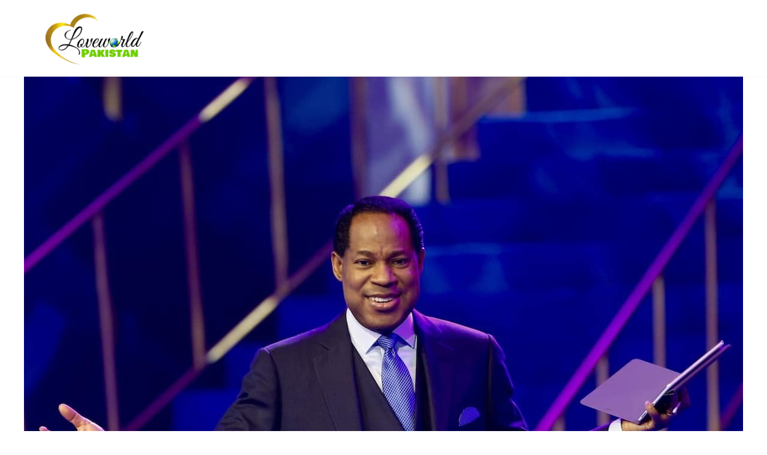

--- FILE ---
content_type: text/html; charset=UTF-8
request_url: https://loveworldpakistan.org/
body_size: 10705
content:
<!DOCTYPE html><html lang="en-US"><head><meta charset="UTF-8"><meta name="viewport" content="width=device-width, initial-scale=1, minimum-scale=1"><link rel="profile" href="http://gmpg.org/xfn/11"><title>LOVEWORLD PAKISTAN</title><link rel="stylesheet" id="siteground-optimizer-combined-css-18aa8b2b6d6b0eb653bb6a2d3c9c9088" href="https://loveworldpakistan.org/wp-content/uploads/siteground-optimizer-assets/siteground-optimizer-combined-css-18aa8b2b6d6b0eb653bb6a2d3c9c9088.css" media="all" /><meta name='robots' content='max-image-preview:large' /><link rel='dns-prefetch' href='//fonts.googleapis.com' /><link rel="alternate" type="application/rss+xml" title="LOVEWORLD PAKISTAN &raquo; Feed" href="https://loveworldpakistan.org/feed/" /><link rel="alternate" type="application/rss+xml" title="LOVEWORLD PAKISTAN &raquo; Comments Feed" href="https://loveworldpakistan.org/comments/feed/" /><link rel="alternate" title="oEmbed (JSON)" type="application/json+oembed" href="https://loveworldpakistan.org/wp-json/oembed/1.0/embed?url=https%3A%2F%2Floveworldpakistan.org%2F" /><link rel="alternate" title="oEmbed (XML)" type="text/xml+oembed" href="https://loveworldpakistan.org/wp-json/oembed/1.0/embed?url=https%3A%2F%2Floveworldpakistan.org%2F&#038;format=xml" /> <style id='wp-img-auto-sizes-contain-inline-css' type='text/css'> img:is([sizes=auto i],[sizes^="auto," i]){contain-intrinsic-size:3000px 1500px}
/*# sourceURL=wp-img-auto-sizes-contain-inline-css */ </style> <style id='wp-block-library-inline-css' type='text/css'> :root{--wp-block-synced-color:#7a00df;--wp-block-synced-color--rgb:122,0,223;--wp-bound-block-color:var(--wp-block-synced-color);--wp-editor-canvas-background:#ddd;--wp-admin-theme-color:#007cba;--wp-admin-theme-color--rgb:0,124,186;--wp-admin-theme-color-darker-10:#006ba1;--wp-admin-theme-color-darker-10--rgb:0,107,160.5;--wp-admin-theme-color-darker-20:#005a87;--wp-admin-theme-color-darker-20--rgb:0,90,135;--wp-admin-border-width-focus:2px}@media (min-resolution:192dpi){:root{--wp-admin-border-width-focus:1.5px}}.wp-element-button{cursor:pointer}:root .has-very-light-gray-background-color{background-color:#eee}:root .has-very-dark-gray-background-color{background-color:#313131}:root .has-very-light-gray-color{color:#eee}:root .has-very-dark-gray-color{color:#313131}:root .has-vivid-green-cyan-to-vivid-cyan-blue-gradient-background{background:linear-gradient(135deg,#00d084,#0693e3)}:root .has-purple-crush-gradient-background{background:linear-gradient(135deg,#34e2e4,#4721fb 50%,#ab1dfe)}:root .has-hazy-dawn-gradient-background{background:linear-gradient(135deg,#faaca8,#dad0ec)}:root .has-subdued-olive-gradient-background{background:linear-gradient(135deg,#fafae1,#67a671)}:root .has-atomic-cream-gradient-background{background:linear-gradient(135deg,#fdd79a,#004a59)}:root .has-nightshade-gradient-background{background:linear-gradient(135deg,#330968,#31cdcf)}:root .has-midnight-gradient-background{background:linear-gradient(135deg,#020381,#2874fc)}:root{--wp--preset--font-size--normal:16px;--wp--preset--font-size--huge:42px}.has-regular-font-size{font-size:1em}.has-larger-font-size{font-size:2.625em}.has-normal-font-size{font-size:var(--wp--preset--font-size--normal)}.has-huge-font-size{font-size:var(--wp--preset--font-size--huge)}.has-text-align-center{text-align:center}.has-text-align-left{text-align:left}.has-text-align-right{text-align:right}.has-fit-text{white-space:nowrap!important}#end-resizable-editor-section{display:none}.aligncenter{clear:both}.items-justified-left{justify-content:flex-start}.items-justified-center{justify-content:center}.items-justified-right{justify-content:flex-end}.items-justified-space-between{justify-content:space-between}.screen-reader-text{border:0;clip-path:inset(50%);height:1px;margin:-1px;overflow:hidden;padding:0;position:absolute;width:1px;word-wrap:normal!important}.screen-reader-text:focus{background-color:#ddd;clip-path:none;color:#444;display:block;font-size:1em;height:auto;left:5px;line-height:normal;padding:15px 23px 14px;text-decoration:none;top:5px;width:auto;z-index:100000}html :where(.has-border-color){border-style:solid}html :where([style*=border-top-color]){border-top-style:solid}html :where([style*=border-right-color]){border-right-style:solid}html :where([style*=border-bottom-color]){border-bottom-style:solid}html :where([style*=border-left-color]){border-left-style:solid}html :where([style*=border-width]){border-style:solid}html :where([style*=border-top-width]){border-top-style:solid}html :where([style*=border-right-width]){border-right-style:solid}html :where([style*=border-bottom-width]){border-bottom-style:solid}html :where([style*=border-left-width]){border-left-style:solid}html :where(img[class*=wp-image-]){height:auto;max-width:100%}:where(figure){margin:0 0 1em}html :where(.is-position-sticky){--wp-admin--admin-bar--position-offset:var(--wp-admin--admin-bar--height,0px)}@media screen and (max-width:600px){html :where(.is-position-sticky){--wp-admin--admin-bar--position-offset:0px}}
/*# sourceURL=wp-block-library-inline-css */ </style><style id='wp-block-image-inline-css' type='text/css'> .wp-block-image>a,.wp-block-image>figure>a{display:inline-block}.wp-block-image img{box-sizing:border-box;height:auto;max-width:100%;vertical-align:bottom}@media not (prefers-reduced-motion){.wp-block-image img.hide{visibility:hidden}.wp-block-image img.show{animation:show-content-image .4s}}.wp-block-image[style*=border-radius] img,.wp-block-image[style*=border-radius]>a{border-radius:inherit}.wp-block-image.has-custom-border img{box-sizing:border-box}.wp-block-image.aligncenter{text-align:center}.wp-block-image.alignfull>a,.wp-block-image.alignwide>a{width:100%}.wp-block-image.alignfull img,.wp-block-image.alignwide img{height:auto;width:100%}.wp-block-image .aligncenter,.wp-block-image .alignleft,.wp-block-image .alignright,.wp-block-image.aligncenter,.wp-block-image.alignleft,.wp-block-image.alignright{display:table}.wp-block-image .aligncenter>figcaption,.wp-block-image .alignleft>figcaption,.wp-block-image .alignright>figcaption,.wp-block-image.aligncenter>figcaption,.wp-block-image.alignleft>figcaption,.wp-block-image.alignright>figcaption{caption-side:bottom;display:table-caption}.wp-block-image .alignleft{float:left;margin:.5em 1em .5em 0}.wp-block-image .alignright{float:right;margin:.5em 0 .5em 1em}.wp-block-image .aligncenter{margin-left:auto;margin-right:auto}.wp-block-image :where(figcaption){margin-bottom:1em;margin-top:.5em}.wp-block-image.is-style-circle-mask img{border-radius:9999px}@supports ((-webkit-mask-image:none) or (mask-image:none)) or (-webkit-mask-image:none){.wp-block-image.is-style-circle-mask img{border-radius:0;-webkit-mask-image:url('data:image/svg+xml;utf8,<svg viewBox="0 0 100 100" xmlns="http://www.w3.org/2000/svg"><circle cx="50" cy="50" r="50"/></svg>');mask-image:url('data:image/svg+xml;utf8,<svg viewBox="0 0 100 100" xmlns="http://www.w3.org/2000/svg"><circle cx="50" cy="50" r="50"/></svg>');mask-mode:alpha;-webkit-mask-position:center;mask-position:center;-webkit-mask-repeat:no-repeat;mask-repeat:no-repeat;-webkit-mask-size:contain;mask-size:contain}}:root :where(.wp-block-image.is-style-rounded img,.wp-block-image .is-style-rounded img){border-radius:9999px}.wp-block-image figure{margin:0}.wp-lightbox-container{display:flex;flex-direction:column;position:relative}.wp-lightbox-container img{cursor:zoom-in}.wp-lightbox-container img:hover+button{opacity:1}.wp-lightbox-container button{align-items:center;backdrop-filter:blur(16px) saturate(180%);background-color:#5a5a5a40;border:none;border-radius:4px;cursor:zoom-in;display:flex;height:20px;justify-content:center;opacity:0;padding:0;position:absolute;right:16px;text-align:center;top:16px;width:20px;z-index:100}@media not (prefers-reduced-motion){.wp-lightbox-container button{transition:opacity .2s ease}}.wp-lightbox-container button:focus-visible{outline:3px auto #5a5a5a40;outline:3px auto -webkit-focus-ring-color;outline-offset:3px}.wp-lightbox-container button:hover{cursor:pointer;opacity:1}.wp-lightbox-container button:focus{opacity:1}.wp-lightbox-container button:focus,.wp-lightbox-container button:hover,.wp-lightbox-container button:not(:hover):not(:active):not(.has-background){background-color:#5a5a5a40;border:none}.wp-lightbox-overlay{box-sizing:border-box;cursor:zoom-out;height:100vh;left:0;overflow:hidden;position:fixed;top:0;visibility:hidden;width:100%;z-index:100000}.wp-lightbox-overlay .close-button{align-items:center;cursor:pointer;display:flex;justify-content:center;min-height:40px;min-width:40px;padding:0;position:absolute;right:calc(env(safe-area-inset-right) + 16px);top:calc(env(safe-area-inset-top) + 16px);z-index:5000000}.wp-lightbox-overlay .close-button:focus,.wp-lightbox-overlay .close-button:hover,.wp-lightbox-overlay .close-button:not(:hover):not(:active):not(.has-background){background:none;border:none}.wp-lightbox-overlay .lightbox-image-container{height:var(--wp--lightbox-container-height);left:50%;overflow:hidden;position:absolute;top:50%;transform:translate(-50%,-50%);transform-origin:top left;width:var(--wp--lightbox-container-width);z-index:9999999999}.wp-lightbox-overlay .wp-block-image{align-items:center;box-sizing:border-box;display:flex;height:100%;justify-content:center;margin:0;position:relative;transform-origin:0 0;width:100%;z-index:3000000}.wp-lightbox-overlay .wp-block-image img{height:var(--wp--lightbox-image-height);min-height:var(--wp--lightbox-image-height);min-width:var(--wp--lightbox-image-width);width:var(--wp--lightbox-image-width)}.wp-lightbox-overlay .wp-block-image figcaption{display:none}.wp-lightbox-overlay button{background:none;border:none}.wp-lightbox-overlay .scrim{background-color:#fff;height:100%;opacity:.9;position:absolute;width:100%;z-index:2000000}.wp-lightbox-overlay.active{visibility:visible}@media not (prefers-reduced-motion){.wp-lightbox-overlay.active{animation:turn-on-visibility .25s both}.wp-lightbox-overlay.active img{animation:turn-on-visibility .35s both}.wp-lightbox-overlay.show-closing-animation:not(.active){animation:turn-off-visibility .35s both}.wp-lightbox-overlay.show-closing-animation:not(.active) img{animation:turn-off-visibility .25s both}.wp-lightbox-overlay.zoom.active{animation:none;opacity:1;visibility:visible}.wp-lightbox-overlay.zoom.active .lightbox-image-container{animation:lightbox-zoom-in .4s}.wp-lightbox-overlay.zoom.active .lightbox-image-container img{animation:none}.wp-lightbox-overlay.zoom.active .scrim{animation:turn-on-visibility .4s forwards}.wp-lightbox-overlay.zoom.show-closing-animation:not(.active){animation:none}.wp-lightbox-overlay.zoom.show-closing-animation:not(.active) .lightbox-image-container{animation:lightbox-zoom-out .4s}.wp-lightbox-overlay.zoom.show-closing-animation:not(.active) .lightbox-image-container img{animation:none}.wp-lightbox-overlay.zoom.show-closing-animation:not(.active) .scrim{animation:turn-off-visibility .4s forwards}}@keyframes show-content-image{0%{visibility:hidden}99%{visibility:hidden}to{visibility:visible}}@keyframes turn-on-visibility{0%{opacity:0}to{opacity:1}}@keyframes turn-off-visibility{0%{opacity:1;visibility:visible}99%{opacity:0;visibility:visible}to{opacity:0;visibility:hidden}}@keyframes lightbox-zoom-in{0%{transform:translate(calc((-100vw + var(--wp--lightbox-scrollbar-width))/2 + var(--wp--lightbox-initial-left-position)),calc(-50vh + var(--wp--lightbox-initial-top-position))) scale(var(--wp--lightbox-scale))}to{transform:translate(-50%,-50%) scale(1)}}@keyframes lightbox-zoom-out{0%{transform:translate(-50%,-50%) scale(1);visibility:visible}99%{visibility:visible}to{transform:translate(calc((-100vw + var(--wp--lightbox-scrollbar-width))/2 + var(--wp--lightbox-initial-left-position)),calc(-50vh + var(--wp--lightbox-initial-top-position))) scale(var(--wp--lightbox-scale));visibility:hidden}}
/*# sourceURL=https://loveworldpakistan.org/wp-includes/blocks/image/style.min.css */ </style> <style id='global-styles-inline-css' type='text/css'> :root{--wp--preset--aspect-ratio--square: 1;--wp--preset--aspect-ratio--4-3: 4/3;--wp--preset--aspect-ratio--3-4: 3/4;--wp--preset--aspect-ratio--3-2: 3/2;--wp--preset--aspect-ratio--2-3: 2/3;--wp--preset--aspect-ratio--16-9: 16/9;--wp--preset--aspect-ratio--9-16: 9/16;--wp--preset--color--black: #000000;--wp--preset--color--cyan-bluish-gray: #abb8c3;--wp--preset--color--white: #ffffff;--wp--preset--color--pale-pink: #f78da7;--wp--preset--color--vivid-red: #cf2e2e;--wp--preset--color--luminous-vivid-orange: #ff6900;--wp--preset--color--luminous-vivid-amber: #fcb900;--wp--preset--color--light-green-cyan: #7bdcb5;--wp--preset--color--vivid-green-cyan: #00d084;--wp--preset--color--pale-cyan-blue: #8ed1fc;--wp--preset--color--vivid-cyan-blue: #0693e3;--wp--preset--color--vivid-purple: #9b51e0;--wp--preset--color--neve-link-color: var(--nv-primary-accent);--wp--preset--color--neve-link-hover-color: var(--nv-secondary-accent);--wp--preset--color--nv-site-bg: var(--nv-site-bg);--wp--preset--color--nv-light-bg: var(--nv-light-bg);--wp--preset--color--nv-dark-bg: var(--nv-dark-bg);--wp--preset--color--neve-text-color: var(--nv-text-color);--wp--preset--color--nv-text-dark-bg: var(--nv-text-dark-bg);--wp--preset--color--nv-c-1: var(--nv-c-1);--wp--preset--color--nv-c-2: var(--nv-c-2);--wp--preset--gradient--vivid-cyan-blue-to-vivid-purple: linear-gradient(135deg,rgb(6,147,227) 0%,rgb(155,81,224) 100%);--wp--preset--gradient--light-green-cyan-to-vivid-green-cyan: linear-gradient(135deg,rgb(122,220,180) 0%,rgb(0,208,130) 100%);--wp--preset--gradient--luminous-vivid-amber-to-luminous-vivid-orange: linear-gradient(135deg,rgb(252,185,0) 0%,rgb(255,105,0) 100%);--wp--preset--gradient--luminous-vivid-orange-to-vivid-red: linear-gradient(135deg,rgb(255,105,0) 0%,rgb(207,46,46) 100%);--wp--preset--gradient--very-light-gray-to-cyan-bluish-gray: linear-gradient(135deg,rgb(238,238,238) 0%,rgb(169,184,195) 100%);--wp--preset--gradient--cool-to-warm-spectrum: linear-gradient(135deg,rgb(74,234,220) 0%,rgb(151,120,209) 20%,rgb(207,42,186) 40%,rgb(238,44,130) 60%,rgb(251,105,98) 80%,rgb(254,248,76) 100%);--wp--preset--gradient--blush-light-purple: linear-gradient(135deg,rgb(255,206,236) 0%,rgb(152,150,240) 100%);--wp--preset--gradient--blush-bordeaux: linear-gradient(135deg,rgb(254,205,165) 0%,rgb(254,45,45) 50%,rgb(107,0,62) 100%);--wp--preset--gradient--luminous-dusk: linear-gradient(135deg,rgb(255,203,112) 0%,rgb(199,81,192) 50%,rgb(65,88,208) 100%);--wp--preset--gradient--pale-ocean: linear-gradient(135deg,rgb(255,245,203) 0%,rgb(182,227,212) 50%,rgb(51,167,181) 100%);--wp--preset--gradient--electric-grass: linear-gradient(135deg,rgb(202,248,128) 0%,rgb(113,206,126) 100%);--wp--preset--gradient--midnight: linear-gradient(135deg,rgb(2,3,129) 0%,rgb(40,116,252) 100%);--wp--preset--font-size--small: 13px;--wp--preset--font-size--medium: 20px;--wp--preset--font-size--large: 36px;--wp--preset--font-size--x-large: 42px;--wp--preset--spacing--20: 0.44rem;--wp--preset--spacing--30: 0.67rem;--wp--preset--spacing--40: 1rem;--wp--preset--spacing--50: 1.5rem;--wp--preset--spacing--60: 2.25rem;--wp--preset--spacing--70: 3.38rem;--wp--preset--spacing--80: 5.06rem;--wp--preset--shadow--natural: 6px 6px 9px rgba(0, 0, 0, 0.2);--wp--preset--shadow--deep: 12px 12px 50px rgba(0, 0, 0, 0.4);--wp--preset--shadow--sharp: 6px 6px 0px rgba(0, 0, 0, 0.2);--wp--preset--shadow--outlined: 6px 6px 0px -3px rgb(255, 255, 255), 6px 6px rgb(0, 0, 0);--wp--preset--shadow--crisp: 6px 6px 0px rgb(0, 0, 0);}:where(.is-layout-flex){gap: 0.5em;}:where(.is-layout-grid){gap: 0.5em;}body .is-layout-flex{display: flex;}.is-layout-flex{flex-wrap: wrap;align-items: center;}.is-layout-flex > :is(*, div){margin: 0;}body .is-layout-grid{display: grid;}.is-layout-grid > :is(*, div){margin: 0;}:where(.wp-block-columns.is-layout-flex){gap: 2em;}:where(.wp-block-columns.is-layout-grid){gap: 2em;}:where(.wp-block-post-template.is-layout-flex){gap: 1.25em;}:where(.wp-block-post-template.is-layout-grid){gap: 1.25em;}.has-black-color{color: var(--wp--preset--color--black) !important;}.has-cyan-bluish-gray-color{color: var(--wp--preset--color--cyan-bluish-gray) !important;}.has-white-color{color: var(--wp--preset--color--white) !important;}.has-pale-pink-color{color: var(--wp--preset--color--pale-pink) !important;}.has-vivid-red-color{color: var(--wp--preset--color--vivid-red) !important;}.has-luminous-vivid-orange-color{color: var(--wp--preset--color--luminous-vivid-orange) !important;}.has-luminous-vivid-amber-color{color: var(--wp--preset--color--luminous-vivid-amber) !important;}.has-light-green-cyan-color{color: var(--wp--preset--color--light-green-cyan) !important;}.has-vivid-green-cyan-color{color: var(--wp--preset--color--vivid-green-cyan) !important;}.has-pale-cyan-blue-color{color: var(--wp--preset--color--pale-cyan-blue) !important;}.has-vivid-cyan-blue-color{color: var(--wp--preset--color--vivid-cyan-blue) !important;}.has-vivid-purple-color{color: var(--wp--preset--color--vivid-purple) !important;}.has-black-background-color{background-color: var(--wp--preset--color--black) !important;}.has-cyan-bluish-gray-background-color{background-color: var(--wp--preset--color--cyan-bluish-gray) !important;}.has-white-background-color{background-color: var(--wp--preset--color--white) !important;}.has-pale-pink-background-color{background-color: var(--wp--preset--color--pale-pink) !important;}.has-vivid-red-background-color{background-color: var(--wp--preset--color--vivid-red) !important;}.has-luminous-vivid-orange-background-color{background-color: var(--wp--preset--color--luminous-vivid-orange) !important;}.has-luminous-vivid-amber-background-color{background-color: var(--wp--preset--color--luminous-vivid-amber) !important;}.has-light-green-cyan-background-color{background-color: var(--wp--preset--color--light-green-cyan) !important;}.has-vivid-green-cyan-background-color{background-color: var(--wp--preset--color--vivid-green-cyan) !important;}.has-pale-cyan-blue-background-color{background-color: var(--wp--preset--color--pale-cyan-blue) !important;}.has-vivid-cyan-blue-background-color{background-color: var(--wp--preset--color--vivid-cyan-blue) !important;}.has-vivid-purple-background-color{background-color: var(--wp--preset--color--vivid-purple) !important;}.has-black-border-color{border-color: var(--wp--preset--color--black) !important;}.has-cyan-bluish-gray-border-color{border-color: var(--wp--preset--color--cyan-bluish-gray) !important;}.has-white-border-color{border-color: var(--wp--preset--color--white) !important;}.has-pale-pink-border-color{border-color: var(--wp--preset--color--pale-pink) !important;}.has-vivid-red-border-color{border-color: var(--wp--preset--color--vivid-red) !important;}.has-luminous-vivid-orange-border-color{border-color: var(--wp--preset--color--luminous-vivid-orange) !important;}.has-luminous-vivid-amber-border-color{border-color: var(--wp--preset--color--luminous-vivid-amber) !important;}.has-light-green-cyan-border-color{border-color: var(--wp--preset--color--light-green-cyan) !important;}.has-vivid-green-cyan-border-color{border-color: var(--wp--preset--color--vivid-green-cyan) !important;}.has-pale-cyan-blue-border-color{border-color: var(--wp--preset--color--pale-cyan-blue) !important;}.has-vivid-cyan-blue-border-color{border-color: var(--wp--preset--color--vivid-cyan-blue) !important;}.has-vivid-purple-border-color{border-color: var(--wp--preset--color--vivid-purple) !important;}.has-vivid-cyan-blue-to-vivid-purple-gradient-background{background: var(--wp--preset--gradient--vivid-cyan-blue-to-vivid-purple) !important;}.has-light-green-cyan-to-vivid-green-cyan-gradient-background{background: var(--wp--preset--gradient--light-green-cyan-to-vivid-green-cyan) !important;}.has-luminous-vivid-amber-to-luminous-vivid-orange-gradient-background{background: var(--wp--preset--gradient--luminous-vivid-amber-to-luminous-vivid-orange) !important;}.has-luminous-vivid-orange-to-vivid-red-gradient-background{background: var(--wp--preset--gradient--luminous-vivid-orange-to-vivid-red) !important;}.has-very-light-gray-to-cyan-bluish-gray-gradient-background{background: var(--wp--preset--gradient--very-light-gray-to-cyan-bluish-gray) !important;}.has-cool-to-warm-spectrum-gradient-background{background: var(--wp--preset--gradient--cool-to-warm-spectrum) !important;}.has-blush-light-purple-gradient-background{background: var(--wp--preset--gradient--blush-light-purple) !important;}.has-blush-bordeaux-gradient-background{background: var(--wp--preset--gradient--blush-bordeaux) !important;}.has-luminous-dusk-gradient-background{background: var(--wp--preset--gradient--luminous-dusk) !important;}.has-pale-ocean-gradient-background{background: var(--wp--preset--gradient--pale-ocean) !important;}.has-electric-grass-gradient-background{background: var(--wp--preset--gradient--electric-grass) !important;}.has-midnight-gradient-background{background: var(--wp--preset--gradient--midnight) !important;}.has-small-font-size{font-size: var(--wp--preset--font-size--small) !important;}.has-medium-font-size{font-size: var(--wp--preset--font-size--medium) !important;}.has-large-font-size{font-size: var(--wp--preset--font-size--large) !important;}.has-x-large-font-size{font-size: var(--wp--preset--font-size--x-large) !important;}
/*# sourceURL=global-styles-inline-css */ </style> <style id='classic-theme-styles-inline-css' type='text/css'> /*! This file is auto-generated */
.wp-block-button__link{color:#fff;background-color:#32373c;border-radius:9999px;box-shadow:none;text-decoration:none;padding:calc(.667em + 2px) calc(1.333em + 2px);font-size:1.125em}.wp-block-file__button{background:#32373c;color:#fff;text-decoration:none}
/*# sourceURL=/wp-includes/css/classic-themes.min.css */ </style> <style id='neve-style-inline-css' type='text/css'> .nv-meta-list li.meta:not(:last-child):after { content:"/" }
 :root{ --container: 748px;--postWidth:100%; --primaryBtnBg: #fcaf3b; --secondaryBtnBg: #2b2b2b; --primaryBtnHoverBg: #0366d6; --primaryBtnColor: #000000; --secondaryBtnColor: #ffffff; --primaryBtnHoverColor: #ffffff; --secondaryBtnHoverColor: #676767;--primaryBtnBorderRadius:0;--secondaryBtnBorderRadius:0;--secondaryBtnBorderWidth:1px;--btnPadding:12px 24px;--primaryBtnPadding:12px 24px;--secondaryBtnPadding:11px 23px; --bodyFontFamily: Poppins; --bodyFontSize: 15px; --bodyLineHeight: 1.6; --bodyLetterSpacing: 0px; --bodyFontWeight: 400; --bodyTextTransform: none; --headingsFontFamily: Poppins; --h1FontSize: 35px; --h1FontWeight: 600; --h1LineHeight: 1.1; --h1LetterSpacing: 0px; --h1TextTransform: none; --h2FontSize: 30px; --h2FontWeight: 600; --h2LineHeight: 1.6; --h2LetterSpacing: 0px; --h2TextTransform: none; --h3FontSize: 20px; --h3FontWeight: 600; --h3LineHeight: 1.6; --h3LetterSpacing: 0px; --h3TextTransform: none; --h4FontSize: 20px; --h4FontWeight: 700; --h4LineHeight: 1.6; --h4LetterSpacing: 0px; --h4TextTransform: none; --h5FontSize: 16px; --h5FontWeight: 700; --h5LineHeight: 1.6; --h5LetterSpacing: 0px; --h5TextTransform: none; --h6FontSize: 14px; --h6FontWeight: 700; --h6LineHeight: 1.6; --h6LetterSpacing: 0px; --h6TextTransform: none;--formFieldBorderWidth:2px;--formFieldBorderRadius:3px; --formFieldBgColor: var(--nv-site-bg); --formFieldBorderColor: #dddddd; --formFieldColor: var(--nv-text-color);--formFieldPadding:10px 12px; } .single-post-container .alignfull > [class*="__inner-container"], .single-post-container .alignwide > [class*="__inner-container"]{ max-width:718px } .nv-meta-list{ --avatarSize: 20px; } .single .nv-meta-list{ --avatarSize: 20px; } .nv-post-cover{ --height: 250px;--padding:40px 15px;--justify: flex-start; --textAlign: left; --vAlign: center; } .nv-post-cover .nv-title-meta-wrap, .nv-page-title-wrap, .entry-header{ --textAlign: left; } .nv-is-boxed.nv-title-meta-wrap{ --padding:40px 15px; --bgColor: var(--nv-dark-bg); } .nv-overlay{ --opacity: 50; --blendMode: normal; } .nv-is-boxed.nv-comments-wrap{ --padding:20px; } .nv-is-boxed.comment-respond{ --padding:20px; } .global-styled{ --bgColor: var(--nv-site-bg); } .header-top{ --rowBColor: var(--nv-light-bg); --color: var(--nv-text-color); --bgColor: #f0f0f0; } .header-main{ --rowBColor: var(--nv-light-bg); --color: var(--nv-text-color); --bgColor: #ffffff; } .header-bottom{ --rowBColor: var(--nv-light-bg); --color: var(--nv-text-color); --bgColor: #ffffff; } .header-menu-sidebar-bg{ --justify: flex-start; --textAlign: left;--flexG: 1; --color: var(--nv-text-color); --bgColor: #ffffff; } .header-menu-sidebar{ width: 360px; } .builder-item--logo{ --maxWidth: 120px;--padding:10px 0;--margin:0; --textAlign: left;--justify: flex-start; } .builder-item--nav-icon,.header-menu-sidebar .close-sidebar-panel .navbar-toggle{ --borderRadius:3px;--borderWidth:1px; } .builder-item--nav-icon{ --padding:10px 15px;--margin:0; } .builder-item--primary-menu{ --color: #18191d; --hoverColor: #faae48; --activeColor: #18191d; --spacing: 20px; --height: 25px;--padding:0;--margin:0; --fontSize: 1em; --lineHeight: 1.6; --letterSpacing: 0px; --fontWeight: 600; --textTransform: uppercase; --iconSize: 1em; } .hfg-is-group.has-primary-menu .inherit-ff{ --inheritedFW: 600; } .footer-top-inner .row{ grid-template-columns:1fr 1fr 1fr; --vAlign: flex-start; } .footer-top{ --rowBColor: var(--nv-light-bg); --color: var(--nv-text-color); --bgColor: #ffffff; } .footer-main-inner .row{ grid-template-columns:1fr 1fr 1fr; --vAlign: flex-start; } .footer-main{ --rowBColor: var(--nv-light-bg); --color: var(--nv-text-color); --bgColor: var(--nv-site-bg); } .footer-bottom-inner .row{ grid-template-columns:2fr 1fr 1fr; --vAlign: flex-start; } .footer-bottom{ --rowBColor: var(--nv-light-bg); --color: var(--nv-text-dark-bg); --bgColor: #095285; } .builder-item--footer_copyright{ --padding:0;--margin:0; --fontSize: 1em; --lineHeight: 1.6; --letterSpacing: 0px; --fontWeight: 500; --textTransform: none; --iconSize: 1em; --textAlign: left;--justify: flex-start; } @media(min-width: 576px){ :root{ --container: 992px;--postWidth:100%;--btnPadding:12px 24px;--primaryBtnPadding:12px 24px;--secondaryBtnPadding:11px 23px; --bodyFontSize: 16px; --bodyLineHeight: 1.6; --bodyLetterSpacing: 0px; --h1FontSize: 55px; --h1LineHeight: 1.2; --h1LetterSpacing: 0px; --h2FontSize: 35px; --h2LineHeight: 1.6; --h2LetterSpacing: 0px; --h3FontSize: 20px; --h3LineHeight: 1.6; --h3LetterSpacing: 0px; --h4FontSize: 22px; --h4LineHeight: 1.5; --h4LetterSpacing: 0px; --h5FontSize: 18px; --h5LineHeight: 1.6; --h5LetterSpacing: 0px; --h6FontSize: 14px; --h6LineHeight: 1.6; --h6LetterSpacing: 0px; } .single-post-container .alignfull > [class*="__inner-container"], .single-post-container .alignwide > [class*="__inner-container"]{ max-width:962px } .nv-meta-list{ --avatarSize: 20px; } .single .nv-meta-list{ --avatarSize: 20px; } .nv-post-cover{ --height: 320px;--padding:60px 30px;--justify: flex-start; --textAlign: left; --vAlign: center; } .nv-post-cover .nv-title-meta-wrap, .nv-page-title-wrap, .entry-header{ --textAlign: left; } .nv-is-boxed.nv-title-meta-wrap{ --padding:60px 30px; } .nv-is-boxed.nv-comments-wrap{ --padding:30px; } .nv-is-boxed.comment-respond{ --padding:30px; } .header-menu-sidebar-bg{ --justify: flex-start; --textAlign: left;--flexG: 1; } .header-menu-sidebar{ width: 360px; } .builder-item--logo{ --maxWidth: 120px;--padding:10px 0;--margin:0; --textAlign: left;--justify: flex-start; } .builder-item--nav-icon{ --padding:10px 15px;--margin:0; } .builder-item--primary-menu{ --spacing: 20px; --height: 25px;--padding:0;--margin:0; --fontSize: 1em; --lineHeight: 1.6; --letterSpacing: 0px; --iconSize: 1em; } .builder-item--footer_copyright{ --padding:0;--margin:0; --fontSize: 1em; --lineHeight: 1.6; --letterSpacing: 0px; --iconSize: 1em; --textAlign: left;--justify: flex-start; } }@media(min-width: 960px){ :root{ --container: 1170px;--postWidth:100%;--btnPadding:12px 24px;--primaryBtnPadding:12px 24px;--secondaryBtnPadding:11px 23px; --bodyFontSize: 17px; --bodyLineHeight: 1.7; --bodyLetterSpacing: 0px; --h1FontSize: 70px; --h1LineHeight: 1.2; --h1LetterSpacing: 0px; --h2FontSize: 50px; --h2LineHeight: 1.2; --h2LetterSpacing: 0px; --h3FontSize: 20px; --h3LineHeight: 1.6; --h3LetterSpacing: 0px; --h4FontSize: 24px; --h4LineHeight: 1.5; --h4LetterSpacing: 0px; --h5FontSize: 20px; --h5LineHeight: 1.6; --h5LetterSpacing: 0px; --h6FontSize: 16px; --h6LineHeight: 1.6; --h6LetterSpacing: 0px; } body:not(.single):not(.archive):not(.blog):not(.search):not(.error404) .neve-main > .container .col, body.post-type-archive-course .neve-main > .container .col, body.post-type-archive-llms_membership .neve-main > .container .col{ max-width: 100%; } body:not(.single):not(.archive):not(.blog):not(.search):not(.error404) .nv-sidebar-wrap, body.post-type-archive-course .nv-sidebar-wrap, body.post-type-archive-llms_membership .nv-sidebar-wrap{ max-width: 0%; } .neve-main > .archive-container .nv-index-posts.col{ max-width: 100%; } .neve-main > .archive-container .nv-sidebar-wrap{ max-width: 0%; } .neve-main > .single-post-container .nv-single-post-wrap.col{ max-width: 70%; } .single-post-container .alignfull > [class*="__inner-container"], .single-post-container .alignwide > [class*="__inner-container"]{ max-width:789px } .container-fluid.single-post-container .alignfull > [class*="__inner-container"], .container-fluid.single-post-container .alignwide > [class*="__inner-container"]{ max-width:calc(70% + 15px) } .neve-main > .single-post-container .nv-sidebar-wrap{ max-width: 30%; } .nv-meta-list{ --avatarSize: 20px; } .single .nv-meta-list{ --avatarSize: 20px; } .nv-post-cover{ --height: 400px;--padding:60px 40px;--justify: flex-start; --textAlign: left; --vAlign: center; } .nv-post-cover .nv-title-meta-wrap, .nv-page-title-wrap, .entry-header{ --textAlign: left; } .nv-is-boxed.nv-title-meta-wrap{ --padding:60px 40px; } .nv-is-boxed.nv-comments-wrap{ --padding:40px; } .nv-is-boxed.comment-respond{ --padding:40px; } .header-menu-sidebar-bg{ --justify: flex-start; --textAlign: left;--flexG: 1; } .header-menu-sidebar{ width: 360px; } .builder-item--logo{ --maxWidth: 172px;--padding:10px 0;--margin:0; --textAlign: center;--justify: center; } .builder-item--nav-icon{ --padding:10px 15px;--margin:0; } .builder-item--primary-menu{ --spacing: 20px; --height: 25px;--padding:0;--margin:0; --fontSize: 0.8em; --lineHeight: 1.6; --letterSpacing: 0px; --iconSize: 0.8em; } .builder-item--footer_copyright{ --padding:0;--margin:0; --fontSize: 1em; --lineHeight: 1.6; --letterSpacing: 0px; --iconSize: 1em; --textAlign: left;--justify: flex-start; } }:root{--nv-primary-accent:#2f5aae;--nv-secondary-accent:#2f5aae;--nv-site-bg:#ffffff;--nv-light-bg:#f4f5f7;--nv-dark-bg:#121212;--nv-text-color:#272626;--nv-text-dark-bg:#ffffff;--nv-c-1:#9463ae;--nv-c-2:#be574b;--nv-fallback-ff:Arial, Helvetica, sans-serif;}
/*# sourceURL=neve-style-inline-css */ </style><link rel='stylesheet' id='neve-google-font-poppins-css' href='//fonts.googleapis.com/css?family=Poppins%3A400%2C600%2C700%2C500&#038;display=swap&#038;ver=3.1.6' type='text/css' media='all' /><link rel="https://api.w.org/" href="https://loveworldpakistan.org/wp-json/" /><link rel="alternate" title="JSON" type="application/json" href="https://loveworldpakistan.org/wp-json/wp/v2/pages/146" /><link rel="EditURI" type="application/rsd+xml" title="RSD" href="https://loveworldpakistan.org/xmlrpc.php?rsd" /><link rel="canonical" href="https://loveworldpakistan.org/" /><link rel='shortlink' href='https://loveworldpakistan.org/' /> <style type="text/css">.recentcomments a{display:inline !important;padding:0 !important;margin:0 !important;}</style><link rel="icon" href="https://loveworldpakistan.org/wp-content/uploads/2022/03/cropped-LW-Pakistan-1-32x32.png" sizes="32x32" /><link rel="icon" href="https://loveworldpakistan.org/wp-content/uploads/2022/03/cropped-LW-Pakistan-1-192x192.png" sizes="192x192" /><link rel="apple-touch-icon" href="https://loveworldpakistan.org/wp-content/uploads/2022/03/cropped-LW-Pakistan-1-180x180.png" /><meta name="msapplication-TileImage" content="https://loveworldpakistan.org/wp-content/uploads/2022/03/cropped-LW-Pakistan-1-270x270.png" /></head><body  class="home wp-singular page-template page-template-page-templates page-template-template-pagebuilder-full-width page-template-page-templatestemplate-pagebuilder-full-width-php page page-id-146 wp-custom-logo wp-theme-neve  nv-blog-default nv-sidebar-full-width nv-without-title menu_sidebar_slide_left nv-template" id="neve_body"  ><div class="wrapper"><header class="header" role="banner" next-page-hide> <a class="neve-skip-link show-on-focus" href="#content" > Skip to content </a><div id="header-grid"  class="hfg_header site-header"><nav class="header--row header-main hide-on-mobile hide-on-tablet layout-full-contained nv-navbar header--row"
 data-row-id="main" data-show-on="desktop"><div
 class="header--row-inner header-main-inner"><div class="container"><div
 class="row row--wrapper"
 data-section="hfg_header_layout_main" ><div class="hfg-slot left"><div class="builder-item desktop-center"><div class="item--inner builder-item--logo"
 data-section="title_tagline"
 data-item-id="logo"><div class="site-logo"> <a class="brand" href="https://loveworldpakistan.org/" title="LOVEWORLD PAKISTAN"
 aria-label="LOVEWORLD PAKISTAN"><img width="2105" height="1122" src="https://loveworldpakistan.org/wp-content/uploads/2022/03/LW-Pakistan.png" class="neve-site-logo skip-lazy" alt="" data-variant="logo" decoding="async" fetchpriority="high" srcset="https://loveworldpakistan.org/wp-content/uploads/2022/03/LW-Pakistan.png 2105w, https://loveworldpakistan.org/wp-content/uploads/2022/03/LW-Pakistan-300x160.png 300w, https://loveworldpakistan.org/wp-content/uploads/2022/03/LW-Pakistan-1024x546.png 1024w, https://loveworldpakistan.org/wp-content/uploads/2022/03/LW-Pakistan-768x409.png 768w, https://loveworldpakistan.org/wp-content/uploads/2022/03/LW-Pakistan-1536x819.png 1536w, https://loveworldpakistan.org/wp-content/uploads/2022/03/LW-Pakistan-2048x1092.png 2048w" sizes="(max-width: 2105px) 100vw, 2105px" /></a></div></div></div></div><div class="hfg-slot right"><div class="builder-item has-nav"><div class="item--inner builder-item--primary-menu has_menu"
 data-section="header_menu_primary"
 data-item-id="primary-menu"><div class="nv-nav-wrap"><div role="navigation" class="style-plain nav-menu-primary"
 aria-label="Primary Menu"></div></div></div></div></div></div></div></div></nav><nav class="header--row header-main hide-on-desktop layout-full-contained nv-navbar header--row"
 data-row-id="main" data-show-on="mobile"><div
 class="header--row-inner header-main-inner"><div class="container"><div
 class="row row--wrapper"
 data-section="hfg_header_layout_main" ><div class="hfg-slot left"><div class="builder-item tablet-left mobile-left"><div class="item--inner builder-item--logo"
 data-section="title_tagline"
 data-item-id="logo"><div class="site-logo"> <a class="brand" href="https://loveworldpakistan.org/" title="LOVEWORLD PAKISTAN"
 aria-label="LOVEWORLD PAKISTAN"><img width="2105" height="1122" src="https://loveworldpakistan.org/wp-content/uploads/2022/03/LW-Pakistan.png" class="neve-site-logo skip-lazy" alt="" data-variant="logo" decoding="async" srcset="https://loveworldpakistan.org/wp-content/uploads/2022/03/LW-Pakistan.png 2105w, https://loveworldpakistan.org/wp-content/uploads/2022/03/LW-Pakistan-300x160.png 300w, https://loveworldpakistan.org/wp-content/uploads/2022/03/LW-Pakistan-1024x546.png 1024w, https://loveworldpakistan.org/wp-content/uploads/2022/03/LW-Pakistan-768x409.png 768w, https://loveworldpakistan.org/wp-content/uploads/2022/03/LW-Pakistan-1536x819.png 1536w, https://loveworldpakistan.org/wp-content/uploads/2022/03/LW-Pakistan-2048x1092.png 2048w" sizes="(max-width: 2105px) 100vw, 2105px" /></a></div></div></div></div><div class="hfg-slot right"><div class="builder-item tablet-left mobile-left"><div class="item--inner builder-item--nav-icon"
 data-section="header_menu_icon"
 data-item-id="nav-icon"><div class="menu-mobile-toggle item-button navbar-toggle-wrapper"> <button type="button" class="navbar-toggle"
 value="Navigation Menu"
 aria-label="Navigation Menu "> <span class="bars"> <span class="icon-bar"></span> <span class="icon-bar"></span> <span class="icon-bar"></span> </span> <span class="screen-reader-text">Navigation Menu</span> </button></div> <!--.navbar-toggle-wrapper--></div></div></div></div></div></div></nav><div
 id="header-menu-sidebar" class="header-menu-sidebar menu-sidebar-panel slide_left"
 data-row-id="sidebar"><div id="header-menu-sidebar-bg" class="header-menu-sidebar-bg"><div class="close-sidebar-panel navbar-toggle-wrapper"> <button type="button" class="navbar-toggle active" 					value="Navigation Menu"
 aria-label="Navigation Menu "> <span class="bars"> <span class="icon-bar"></span> <span class="icon-bar"></span> <span class="icon-bar"></span> </span> <span class="screen-reader-text"> Navigation Menu </span> </button></div><div id="header-menu-sidebar-inner" class="header-menu-sidebar-inner "><div class="builder-item has-nav"><div class="item--inner builder-item--primary-menu has_menu"
 data-section="header_menu_primary"
 data-item-id="primary-menu"><div class="nv-nav-wrap"><div role="navigation" class="style-plain nav-menu-primary"
 aria-label="Primary Menu"></div></div></div></div></div></div></div><div class="header-menu-sidebar-overlay hfg-ov"></div></div></header><main id="content" class="neve-main" role="main"><div class="wp-block-image"><figure class="aligncenter size-full is-resized"><img decoding="async" src="[data-uri]" data-src="https://loveworldpakistan.org/wp-content/uploads/2022/03/1813808a9aa49903.jpeg" alt="" class="wp-image-147 lazyload" width="1200" height="862"/><noscript><img decoding="async" src="https://loveworldpakistan.org/wp-content/uploads/2022/03/1813808a9aa49903.jpeg" alt="" class="wp-image-147 lazyload" width="1200" height="862" srcset="https://loveworldpakistan.org/wp-content/uploads/2022/03/1813808a9aa49903.jpeg 1200w, https://loveworldpakistan.org/wp-content/uploads/2022/03/1813808a9aa49903-300x216.jpeg 300w, https://loveworldpakistan.org/wp-content/uploads/2022/03/1813808a9aa49903-1024x736.jpeg 1024w, https://loveworldpakistan.org/wp-content/uploads/2022/03/1813808a9aa49903-768x552.jpeg 768w" sizes="(max-width: 1200px) 100vw, 1200px" /></noscript></figure></div></main><!--/.neve-main--><footer class="site-footer" id="site-footer" next-page-hide><div class="hfg_footer"><div class="footer--row footer-bottom layout-full-contained"
 id="cb-row--footer-bottom"
 data-row-id="bottom" data-show-on="desktop"><div
 class="footer--row-inner footer-bottom-inner footer-content-wrap"><div class="container"><div
 class="hfg-grid nv-footer-content hfg-grid-bottom row--wrapper row "
 data-section="hfg_footer_layout_bottom" ><div class="hfg-slot left"><div class="builder-item desktop-left tablet-left mobile-left"><div class="item--inner builder-item--footer_copyright"
 data-section="footer_copyright"
 data-item-id="footer_copyright"><div class="component-wrap"><div><p><a href="" rel="nofollow">LOVEWORLD PAKISTAN</a> | Powered by <a href="alphatv.global" rel="nofollow">ALPHATV</a></p></div></div></div></div></div><div class="hfg-slot c-left"></div><div class="hfg-slot center"></div></div></div></div></div></div></footer></div><!--/.wrapper--> <script type="speculationrules"> {"prefetch":[{"source":"document","where":{"and":[{"href_matches":"/*"},{"not":{"href_matches":["/wp-*.php","/wp-admin/*","/wp-content/uploads/*","/wp-content/*","/wp-content/plugins/*","/wp-content/themes/neve/*","/*\\?(.+)"]}},{"not":{"selector_matches":"a[rel~=\"nofollow\"]"}},{"not":{"selector_matches":".no-prefetch, .no-prefetch a"}}]},"eagerness":"conservative"}]} </script> <style type="text/css" media="all"> #wp-block-themeisle-blocks-advanced-columns-512cc8e9{padding-top:80px;padding-bottom:80px;padding-left:20px;padding-right:20px;margin-top:20px;margin-bottom:20px;--columnsWidth:900px;justify-content:center;min-height:700px;background:url(http://loveworldpakistan.org/wp-content/uploads/2020/07/web-design-studio-01.jpg.jpg) no-repeat scroll 50% 50%/cover;border-width:0;border-style:solid;border-color:#000;border-radius:0}#wp-block-themeisle-blocks-advanced-columns-512cc8e9>.wp-block-themeisle-blocks-advanced-columns-overlay{opacity:.5;mix-blend-mode:normal;border-radius:0}@media (min-width:600px) and (max-width:960px){#wp-block-themeisle-blocks-advanced-columns-512cc8e9{padding-top:40px;padding-bottom:40px}}#wp-block-themeisle-blocks-advanced-column-d0923845{padding-top:20px;padding-bottom:20px;padding-left:20px;padding-right:20px;margin-top:20px;margin-bottom:20px;margin-left:20px;margin-right:20px;border-width:0;border-style:solid;border-color:#000;border-radius:0}@media (min-width:960px){#wp-block-themeisle-blocks-advanced-column-d0923845{flex-basis:100%}}@media (min-width:600px) and (max-width:960px){#wp-block-themeisle-blocks-advanced-column-d0923845{padding-top:20px;padding-bottom:20px;padding-left:20px;padding-right:20px;margin-top:20px;margin-bottom:20px}}@media (max-width:600px){#wp-block-themeisle-blocks-advanced-column-d0923845{padding-top:20px;padding-bottom:20px;padding-left:20px;padding-right:20px;margin-top:20px;margin-bottom:20px}}#wp-block-themeisle-blocks-button-group-089c65f7{gap:20px}#wp-block-themeisle-blocks-button-group-089c65f7 .wp-block-themeisle-blocks-button .wp-block-button__link{padding-top:15px;padding-bottom:15px;padding-left:30px;padding-right:30px;font-size:18px;text-transform:uppercase;font-style:normal}#wp-block-themeisle-blocks-button-group-089c65f7 .wp-block-themeisle-blocks-button .wp-block-button__link svg{width:18px}#wp-block-themeisle-blocks-button-c5161ab0 .wp-block-button__link{color:#000;background:#fcaf3b;border-width:0;border-color:#fcaf3b;border-style:solid;border-radius:0}#wp-block-themeisle-blocks-button-c5161ab0 .wp-block-button__link:hover{color:#2b2b2b;background:#fff;border-color:#000}#wp-block-themeisle-blocks-button-b7840673 .wp-block-button__link{color:#fff;background:#18191d;border-width:0;border-color:#000;border-style:solid;border-radius:0}#wp-block-themeisle-blocks-button-b7840673 .wp-block-button__link:hover{color:#000;background:#fff;border-color:#fff}#wp-block-themeisle-blocks-advanced-columns-d68eee3c{padding-top:80px;padding-bottom:80px;padding-left:20px;padding-right:20px;margin-top:20px;margin-bottom:20px;--columnsWidth:1170px;justify-content:center;min-height:auto;background:#fff;border-width:0;border-style:solid;border-color:#000;border-radius:0}#wp-block-themeisle-blocks-advanced-columns-d68eee3c>.wp-block-themeisle-blocks-advanced-columns-overlay{opacity:.5;mix-blend-mode:normal;border-radius:0}@media (min-width:600px) and (max-width:960px){#wp-block-themeisle-blocks-advanced-columns-d68eee3c{padding-top:40px;padding-bottom:40px;padding-left:20px;padding-right:20px;margin-top:20px;margin-bottom:20px}}@media (max-width:600px){#wp-block-themeisle-blocks-advanced-columns-d68eee3c{padding-top:20px;padding-bottom:20px;padding-left:20px;padding-right:20px;margin-top:20px;margin-bottom:20px}}#wp-block-themeisle-blocks-advanced-column-80f0db44{padding-top:20px;padding-bottom:20px;padding-left:20px;padding-right:20px;margin-top:20px;margin-bottom:20px;margin-left:20px;margin-right:20px;background:#fff;border-width:0;border-style:solid;border-color:#000;border-radius:0}@media (min-width:960px){#wp-block-themeisle-blocks-advanced-column-80f0db44{flex-basis:33.33%}}@media (min-width:600px) and (max-width:960px){#wp-block-themeisle-blocks-advanced-column-80f0db44{padding-top:20px;padding-bottom:20px;padding-left:20px;padding-right:20px;margin-top:20px;margin-bottom:20px}}@media (max-width:600px){#wp-block-themeisle-blocks-advanced-column-80f0db44{padding-top:20px;padding-bottom:20px;padding-left:20px;padding-right:20px;margin-top:20px;margin-bottom:20px}}#wp-block-themeisle-blocks-font-awesome-icons-832668e3{--align:center;--borderRadius:100%;--margin:0px;--padding:20px;--fontSize:22px}#wp-block-themeisle-blocks-font-awesome-icons-832668e3 .wp-block-themeisle-blocks-font-awesome-icons-container{color:#000;background:#fcaf3b}#wp-block-themeisle-blocks-font-awesome-icons-832668e3 .wp-block-themeisle-blocks-font-awesome-icons-container a{color:#000}#wp-block-themeisle-blocks-font-awesome-icons-832668e3 .wp-block-themeisle-blocks-font-awesome-icons-container i{font-size:22px}#wp-block-themeisle-blocks-advanced-heading-9ce62e7d{text-align:center;padding:0;margin-top:0;margin-bottom:20px}@media (min-width:600px) and (max-width:960px){#wp-block-themeisle-blocks-advanced-heading-9ce62e7d{padding:0;margin-top:0;margin-bottom:25px}}@media (max-width:600px){#wp-block-themeisle-blocks-advanced-heading-9ce62e7d{padding:0;margin-top:0;margin-bottom:20px}}#wp-block-themeisle-blocks-advanced-heading-4d9cde9e{text-align:center;font-size:15px;padding:0;margin-top:0;margin-bottom:20px}@media (min-width:600px) and (max-width:960px){#wp-block-themeisle-blocks-advanced-heading-4d9cde9e{padding:0;margin-top:0;margin-bottom:25px}}@media (max-width:600px){#wp-block-themeisle-blocks-advanced-heading-4d9cde9e{padding:0;margin-top:0;margin-bottom:20px}}#wp-block-themeisle-blocks-advanced-column-75651b0e{padding-top:20px;padding-bottom:20px;padding-left:20px;padding-right:20px;margin-top:20px;margin-bottom:20px;margin-left:20px;margin-right:20px;border-width:0;border-style:solid;border-color:#000;border-radius:0}@media (min-width:960px){#wp-block-themeisle-blocks-advanced-column-75651b0e{flex-basis:33.33%}}@media (min-width:600px) and (max-width:960px){#wp-block-themeisle-blocks-advanced-column-75651b0e{padding-top:20px;padding-bottom:20px;padding-left:20px;padding-right:20px;margin-top:20px;margin-bottom:20px}}@media (max-width:600px){#wp-block-themeisle-blocks-advanced-column-75651b0e{padding-top:20px;padding-bottom:20px;padding-left:20px;padding-right:20px;margin-top:20px;margin-bottom:20px}}#wp-block-themeisle-blocks-font-awesome-icons-7b11599f{--align:center;--borderRadius:100%;--margin:0px;--padding:20px;--fontSize:22px}#wp-block-themeisle-blocks-font-awesome-icons-7b11599f .wp-block-themeisle-blocks-font-awesome-icons-container{color:#000;background:#fcaf3b}#wp-block-themeisle-blocks-font-awesome-icons-7b11599f .wp-block-themeisle-blocks-font-awesome-icons-container a{color:#000}#wp-block-themeisle-blocks-font-awesome-icons-7b11599f .wp-block-themeisle-blocks-font-awesome-icons-container i{font-size:22px}#wp-block-themeisle-blocks-advanced-heading-e574c793{text-align:center;padding:0;margin-top:0;margin-bottom:20px}@media (min-width:600px) and (max-width:960px){#wp-block-themeisle-blocks-advanced-heading-e574c793{padding:0;margin-top:0;margin-bottom:25px}}@media (max-width:600px){#wp-block-themeisle-blocks-advanced-heading-e574c793{padding:0;margin-top:0;margin-bottom:20px}}#wp-block-themeisle-blocks-advanced-heading-77ddd0de{text-align:center;font-size:15px;padding:0;margin-top:0;margin-bottom:20px}@media (min-width:600px) and (max-width:960px){#wp-block-themeisle-blocks-advanced-heading-77ddd0de{padding:0;margin-top:0;margin-bottom:25px}}@media (max-width:600px){#wp-block-themeisle-blocks-advanced-heading-77ddd0de{padding:0;margin-top:0;margin-bottom:20px}}#wp-block-themeisle-blocks-advanced-column-27094f67{padding-top:20px;padding-bottom:20px;padding-left:20px;padding-right:20px;margin-top:20px;margin-bottom:20px;margin-left:20px;margin-right:20px;border-width:0;border-style:solid;border-color:#000;border-radius:0}@media (min-width:960px){#wp-block-themeisle-blocks-advanced-column-27094f67{flex-basis:33.33%}}@media (min-width:600px) and (max-width:960px){#wp-block-themeisle-blocks-advanced-column-27094f67{padding-top:20px;padding-bottom:20px;padding-left:20px;padding-right:20px;margin-top:20px;margin-bottom:20px}}@media (max-width:600px){#wp-block-themeisle-blocks-advanced-column-27094f67{padding-top:20px;padding-bottom:20px;padding-left:20px;padding-right:20px;margin-top:20px;margin-bottom:20px}}#wp-block-themeisle-blocks-font-awesome-icons-ee4b6d4b{--align:center;--borderRadius:100%;--margin:0px;--padding:21px;--fontSize:22px}#wp-block-themeisle-blocks-font-awesome-icons-ee4b6d4b .wp-block-themeisle-blocks-font-awesome-icons-container{color:#000;background:#fcaf3b}#wp-block-themeisle-blocks-font-awesome-icons-ee4b6d4b .wp-block-themeisle-blocks-font-awesome-icons-container a{color:#000}#wp-block-themeisle-blocks-font-awesome-icons-ee4b6d4b .wp-block-themeisle-blocks-font-awesome-icons-container i{font-size:22px}#wp-block-themeisle-blocks-advanced-heading-868c0873{text-align:center;padding:0;margin-top:0;margin-bottom:20px}@media (min-width:600px) and (max-width:960px){#wp-block-themeisle-blocks-advanced-heading-868c0873{padding:0;margin-top:0;margin-bottom:25px}}@media (max-width:600px){#wp-block-themeisle-blocks-advanced-heading-868c0873{padding:0;margin-top:0;margin-bottom:20px}}#wp-block-themeisle-blocks-advanced-heading-a1a200dc{text-align:center;font-size:15px;padding:0;margin-top:0;margin-bottom:20px}@media (min-width:600px) and (max-width:960px){#wp-block-themeisle-blocks-advanced-heading-a1a200dc{padding:0;margin-top:0;margin-bottom:25px}}@media (max-width:600px){#wp-block-themeisle-blocks-advanced-heading-a1a200dc{padding:0;margin-top:0;margin-bottom:20px}}#wp-block-themeisle-blocks-advanced-columns-ad20c616{padding-top:80px;padding-bottom:80px;padding-left:20px;padding-right:20px;margin-top:20px;margin-bottom:20px;--columnsWidth:1170px;justify-content:center;min-height:auto;background:#eef0ed;border-width:0;border-style:solid;border-color:#000;border-radius:0}#wp-block-themeisle-blocks-advanced-columns-ad20c616>.wp-block-themeisle-blocks-advanced-columns-overlay{opacity:.5;mix-blend-mode:normal;border-radius:0}@media (min-width:600px) and (max-width:960px){#wp-block-themeisle-blocks-advanced-columns-ad20c616{padding-top:40px;padding-bottom:40px;padding-left:20px;padding-right:20px;margin-top:20px;margin-bottom:20px}}@media (max-width:600px){#wp-block-themeisle-blocks-advanced-columns-ad20c616{padding-top:20px;padding-bottom:20px;padding-left:20px;padding-right:20px;margin-top:20px;margin-bottom:20px}}#wp-block-themeisle-blocks-advanced-column-03d02eeb{padding-top:20px;padding-bottom:20px;padding-left:20px;padding-right:20px;margin-top:20px;margin-bottom:20px;margin-left:20px;margin-right:20px;border-width:0;border-style:solid;border-color:#000;border-radius:0}@media (min-width:960px){#wp-block-themeisle-blocks-advanced-column-03d02eeb{flex-basis:50%}}@media (min-width:600px) and (max-width:960px){#wp-block-themeisle-blocks-advanced-column-03d02eeb{padding-top:0;padding-bottom:0;padding-left:0;padding-right:0;margin-top:20px;margin-bottom:20px;margin-left:20px;margin-right:20px}}@media (max-width:600px){#wp-block-themeisle-blocks-advanced-column-03d02eeb{padding-top:0;padding-bottom:0;padding-left:0;padding-right:0;margin-top:20px;margin-bottom:20px;margin-left:20px;margin-right:20px}}#wp-block-themeisle-blocks-advanced-column-cb2b8741{padding-top:40px;padding-bottom:40px;padding-left:40px;padding-right:40px;margin-top:20px;margin-bottom:20px;margin-left:20px;margin-right:20px;border-width:0;border-style:solid;border-color:#000;border-radius:0}@media (min-width:960px){#wp-block-themeisle-blocks-advanced-column-cb2b8741{flex-basis:50%}}@media (min-width:600px) and (max-width:960px){#wp-block-themeisle-blocks-advanced-column-cb2b8741{padding-top:20px;padding-bottom:20px;padding-left:20px;padding-right:20px;margin-top:20px;margin-bottom:20px}}@media (max-width:600px){#wp-block-themeisle-blocks-advanced-column-cb2b8741{padding-top:20px;padding-bottom:20px;padding-left:20px;padding-right:20px;margin-top:20px;margin-bottom:20px}}#wp-block-themeisle-blocks-advanced-columns-5e6f3a8e{padding-top:80px;padding-bottom:80px;padding-left:20px;padding-right:20px;margin-top:20px;margin-bottom:20px;--columnsWidth:1170px;justify-content:center;min-height:auto;border-width:0;border-style:solid;border-color:#000;border-radius:0}#wp-block-themeisle-blocks-advanced-columns-5e6f3a8e>.wp-block-themeisle-blocks-advanced-columns-overlay{opacity:.5;mix-blend-mode:normal;border-radius:0}@media (min-width:600px) and (max-width:960px){#wp-block-themeisle-blocks-advanced-columns-5e6f3a8e{padding-top:40px;padding-bottom:40px;padding-left:20px;padding-right:20px;margin-top:20px;margin-bottom:20px}}@media (max-width:600px){#wp-block-themeisle-blocks-advanced-columns-5e6f3a8e{padding-top:20px;padding-bottom:20px;padding-left:20px;padding-right:20px;margin-top:20px;margin-bottom:20px}}#wp-block-themeisle-blocks-advanced-column-4949e572{padding-top:40px;padding-bottom:40px;padding-left:40px;padding-right:40px;margin-top:20px;margin-bottom:20px;margin-left:20px;margin-right:20px;background:#fff;border-width:0;border-style:solid;border-color:#000;border-radius:0}@media (min-width:960px){#wp-block-themeisle-blocks-advanced-column-4949e572{flex-basis:50%}}@media (min-width:600px) and (max-width:960px){#wp-block-themeisle-blocks-advanced-column-4949e572{padding-top:20px;padding-bottom:20px;padding-left:20px;padding-right:20px;margin-top:20px;margin-bottom:20px}}@media (max-width:600px){#wp-block-themeisle-blocks-advanced-column-4949e572{padding-top:20px;padding-bottom:20px;padding-left:20px;padding-right:20px;margin-top:20px;margin-bottom:20px}}#wp-block-themeisle-blocks-advanced-column-372f2dc9{padding-top:20px;padding-bottom:20px;padding-left:20px;padding-right:20px;margin-top:20px;margin-bottom:20px;margin-left:20px;margin-right:20px;border-width:0;border-style:solid;border-color:#000;border-radius:0}@media (min-width:960px){#wp-block-themeisle-blocks-advanced-column-372f2dc9{flex-basis:50%}}@media (min-width:600px) and (max-width:960px){#wp-block-themeisle-blocks-advanced-column-372f2dc9{padding-top:20px;padding-bottom:20px;padding-left:20px;padding-right:20px;margin-top:20px;margin-bottom:20px}}@media (max-width:600px){#wp-block-themeisle-blocks-advanced-column-372f2dc9{padding-top:0;padding-bottom:0;padding-left:0;padding-right:0;margin-top:20px;margin-bottom:20px}}#wp-block-themeisle-blocks-advanced-columns-04f594d2{padding-top:80px;padding-bottom:80px;padding-left:20px;padding-right:20px;margin-top:20px;margin-bottom:20px;--columnsWidth:1170px;justify-content:center;min-height:auto;background:var(--nv-secondary-accent);border-width:0;border-style:solid;border-color:#000;border-radius:0}#wp-block-themeisle-blocks-advanced-columns-04f594d2>.wp-block-themeisle-blocks-advanced-columns-overlay{opacity:.5;mix-blend-mode:normal;border-radius:0}@media (min-width:600px) and (max-width:960px){#wp-block-themeisle-blocks-advanced-columns-04f594d2{padding-top:80px;padding-bottom:80px;padding-left:20px;padding-right:20px;margin-top:20px;margin-bottom:20px}}@media (max-width:600px){#wp-block-themeisle-blocks-advanced-columns-04f594d2{padding-top:20px;padding-bottom:20px;padding-left:20px;padding-right:20px;margin-top:20px;margin-bottom:20px}}#wp-block-themeisle-blocks-advanced-column-926e7050{padding-top:20px;padding-bottom:20px;padding-left:20px;padding-right:20px;margin-top:20px;margin-bottom:20px;margin-left:20px;margin-right:20px;border-width:0;border-style:solid;border-color:#000;border-radius:0}@media (min-width:960px){#wp-block-themeisle-blocks-advanced-column-926e7050{flex-basis:50%}}@media (min-width:600px) and (max-width:960px){#wp-block-themeisle-blocks-advanced-column-926e7050{padding-top:20px;padding-bottom:20px;padding-left:20px;padding-right:20px;margin-top:20px;margin-bottom:20px}}@media (max-width:600px){#wp-block-themeisle-blocks-advanced-column-926e7050{padding-top:0;padding-bottom:0;padding-left:0;padding-right:0;margin-top:20px;margin-bottom:20px}}#wp-block-themeisle-blocks-advanced-column-00c5b9c2{padding-top:40px;padding-bottom:40px;padding-left:40px;padding-right:40px;margin-top:20px;margin-bottom:20px;margin-left:20px;margin-right:20px;border-width:0;border-style:solid;border-color:#000;border-radius:0}@media (min-width:960px){#wp-block-themeisle-blocks-advanced-column-00c5b9c2{flex-basis:50%}}@media (min-width:600px) and (max-width:960px){#wp-block-themeisle-blocks-advanced-column-00c5b9c2{padding-top:20px;padding-bottom:20px;padding-left:20px;padding-right:20px;margin-top:20px;margin-bottom:20px}}@media (max-width:600px){#wp-block-themeisle-blocks-advanced-column-00c5b9c2{padding-top:20px;padding-bottom:20px;padding-left:20px;padding-right:20px;margin-top:20px;margin-bottom:20px}}#wp-block-themeisle-blocks-advanced-columns-b055f56f{padding-top:80px;padding-bottom:80px;padding-left:20px;padding-right:20px;margin-top:20px;margin-bottom:20px;--columnsWidth:1170px;justify-content:center;min-height:auto;border-width:0;border-style:solid;border-color:#000;border-radius:0}#wp-block-themeisle-blocks-advanced-columns-b055f56f>.wp-block-themeisle-blocks-advanced-columns-overlay{opacity:.5;mix-blend-mode:normal;border-radius:0}@media (min-width:600px) and (max-width:960px){#wp-block-themeisle-blocks-advanced-columns-b055f56f{padding-top:40px;padding-bottom:40px;padding-left:20px;padding-right:20px;margin-top:20px;margin-bottom:20px}}@media (max-width:600px){#wp-block-themeisle-blocks-advanced-columns-b055f56f{padding-top:20px;padding-bottom:20px;padding-left:20px;padding-right:20px;margin-top:20px;margin-bottom:20px}}#wp-block-themeisle-blocks-advanced-column-bec27eb8{padding-top:20px;padding-bottom:20px;padding-left:20px;padding-right:20px;margin-top:20px;margin-bottom:20px;margin-left:20px;margin-right:20px;border-width:0;border-style:solid;border-color:#000;border-radius:0}@media (min-width:960px){#wp-block-themeisle-blocks-advanced-column-bec27eb8{flex-basis:100%}}@media (min-width:600px) and (max-width:960px){#wp-block-themeisle-blocks-advanced-column-bec27eb8{padding-top:0;padding-bottom:0;padding-left:0;padding-right:0;margin-top:20px;margin-bottom:20px;margin-left:20px;margin-right:20px}}@media (max-width:600px){#wp-block-themeisle-blocks-advanced-column-bec27eb8{padding-top:0;padding-bottom:0;padding-left:0;padding-right:0;margin-top:20px;margin-bottom:20px;margin-left:20px;margin-right:20px}}#wp-block-themeisle-blocks-button-group-010b4203{gap:20px}#wp-block-themeisle-blocks-button-group-010b4203 .wp-block-themeisle-blocks-button .wp-block-button__link{padding-top:12px;padding-bottom:12px;padding-left:24px;padding-right:24px;font-size:15px;text-transform:uppercase;font-style:normal}#wp-block-themeisle-blocks-button-group-010b4203 .wp-block-themeisle-blocks-button .wp-block-button__link svg{width:15px}#wp-block-themeisle-blocks-button-1beadb9f .wp-block-button__link{color:#fff;background:#18191d;border-width:0;border-radius:0}#wp-block-themeisle-blocks-button-1beadb9f .wp-block-button__link:hover{color:#000;background:#fcaf3b;border-color:}#wp-block-themeisle-blocks-advanced-columns-d84c2865{padding-top:80px;padding-bottom:80px;padding-left:20px;padding-right:20px;margin-top:20px;margin-bottom:20px;--columnsWidth:1170px;justify-content:center;min-height:auto;background:#eef0ed;border-width:0;border-style:solid;border-color:#000;border-radius:0}#wp-block-themeisle-blocks-advanced-columns-d84c2865>.wp-block-themeisle-blocks-advanced-columns-overlay{opacity:.5;mix-blend-mode:normal;border-radius:0}@media (min-width:600px) and (max-width:960px){#wp-block-themeisle-blocks-advanced-columns-d84c2865{padding-top:40px;padding-bottom:40px;padding-left:20px;padding-right:20px;margin-top:20px;margin-bottom:20px}}@media (max-width:600px){#wp-block-themeisle-blocks-advanced-columns-d84c2865{padding-top:20px;padding-bottom:20px;padding-left:20px;padding-right:20px;margin-top:20px;margin-bottom:20px}}#wp-block-themeisle-blocks-advanced-column-78782a0c{padding-top:20px;padding-bottom:20px;padding-left:20px;padding-right:20px;margin-top:20px;margin-bottom:20px;margin-left:20px;margin-right:20px;border-width:0;border-style:solid;border-color:#000;border-radius:0}@media (min-width:960px){#wp-block-themeisle-blocks-advanced-column-78782a0c{flex-basis:37.97%}}@media (min-width:600px) and (max-width:960px){#wp-block-themeisle-blocks-advanced-column-78782a0c{padding-top:20px;padding-bottom:20px;padding-left:20px;padding-right:20px;margin-top:20px;margin-bottom:20px;margin-left:20px;margin-right:20px}}@media (max-width:600px){#wp-block-themeisle-blocks-advanced-column-78782a0c{padding-top:20px;padding-bottom:20px;padding-left:20px;padding-right:20px;margin-top:20px;margin-bottom:20px;margin-left:20px;margin-right:20px}}#wp-block-themeisle-blocks-advanced-heading-e5fbd030{text-align:unset;font-size:14px;text-transform:uppercase;padding:0;margin-top:25px;margin-bottom:10px}@media (min-width:600px) and (max-width:960px){#wp-block-themeisle-blocks-advanced-heading-e5fbd030{padding:0;margin-top:25px;margin-bottom:25px}}@media (max-width:600px){#wp-block-themeisle-blocks-advanced-heading-e5fbd030{padding:0;margin-top:25px;margin-bottom:20px}}#wp-block-themeisle-blocks-advanced-column-85f8f49d{padding-top:20px;padding-bottom:20px;padding-left:20px;padding-right:20px;margin-top:20px;margin-bottom:20px;margin-left:20px;margin-right:20px;border-width:0;border-style:solid;border-color:#000;border-radius:0}@media (min-width:960px){#wp-block-themeisle-blocks-advanced-column-85f8f49d{flex-basis:33.33%}}@media (min-width:600px) and (max-width:960px){#wp-block-themeisle-blocks-advanced-column-85f8f49d{padding-top:20px;padding-bottom:20px;padding-left:20px;padding-right:20px;margin-top:20px;margin-bottom:20px}}@media (max-width:600px){#wp-block-themeisle-blocks-advanced-column-85f8f49d{padding-top:20px;padding-bottom:20px;padding-left:20px;padding-right:20px;margin-top:20px;margin-bottom:20px}}#wp-block-themeisle-blocks-advanced-heading-c261214b{text-align:unset;font-size:14px;text-transform:uppercase;padding:0;margin-top:25px;margin-bottom:10px}@media (min-width:600px) and (max-width:960px){#wp-block-themeisle-blocks-advanced-heading-c261214b{padding:0;margin-top:25px;margin-bottom:25px}}@media (max-width:600px){#wp-block-themeisle-blocks-advanced-heading-c261214b{padding:0;margin-top:25px;margin-bottom:20px}}#wp-block-themeisle-blocks-advanced-column-11a76142{padding-top:20px;padding-bottom:20px;padding-left:20px;padding-right:20px;margin-top:20px;margin-bottom:20px;margin-left:20px;margin-right:20px;border-width:0;border-style:solid;border-color:#000;border-radius:0}@media (min-width:960px){#wp-block-themeisle-blocks-advanced-column-11a76142{flex-basis:33.33%}}@media (min-width:600px) and (max-width:960px){#wp-block-themeisle-blocks-advanced-column-11a76142{padding-top:20px;padding-bottom:20px;padding-left:20px;padding-right:20px;margin-top:20px;margin-bottom:20px}}@media (max-width:600px){#wp-block-themeisle-blocks-advanced-column-11a76142{padding-top:20px;padding-bottom:20px;padding-left:20px;padding-right:20px;margin-top:20px;margin-bottom:20px}}#wp-block-themeisle-blocks-advanced-heading-0ec9c487{text-align:unset;font-size:14px;text-transform:uppercase;padding:0;margin-top:25px;margin-bottom:10px}@media (min-width:600px) and (max-width:960px){#wp-block-themeisle-blocks-advanced-heading-0ec9c487{padding:0;margin-top:25px;margin-bottom:25px}}@media (max-width:600px){#wp-block-themeisle-blocks-advanced-heading-0ec9c487{padding:0;margin-top:25px;margin-bottom:20px}}#wp-block-themeisle-blocks-advanced-columns-b3525c80{padding-top:80px;padding-bottom:80px;padding-left:20px;padding-right:20px;margin-top:20px;margin-bottom:20px;--columnsWidth:800px;justify-content:center;min-height:auto;background:var(--nv-secondary-accent);border-width:0;border-style:solid;border-color:#000;border-radius:0}#wp-block-themeisle-blocks-advanced-columns-b3525c80>.wp-block-themeisle-blocks-advanced-columns-overlay{opacity:.5;mix-blend-mode:normal;border-radius:0}@media (min-width:600px) and (max-width:960px){#wp-block-themeisle-blocks-advanced-columns-b3525c80{padding-top:40px;padding-bottom:40px;padding-left:20px;padding-right:20px;margin-top:20px;margin-bottom:20px}}@media (max-width:600px){#wp-block-themeisle-blocks-advanced-columns-b3525c80{padding-top:20px;padding-bottom:20px;padding-left:20px;padding-right:20px;margin-top:20px;margin-bottom:20px}}#wp-block-themeisle-blocks-advanced-column-9d431006{padding-top:80px;padding-bottom:80px;padding-left:20px;padding-right:20px;margin-top:20px;margin-bottom:20px;margin-left:20px;margin-right:20px;border-width:0;border-style:solid;border-color:#000;border-radius:0}@media (min-width:960px){#wp-block-themeisle-blocks-advanced-column-9d431006{flex-basis:100%}}@media (min-width:600px) and (max-width:960px){#wp-block-themeisle-blocks-advanced-column-9d431006{padding-top:40px;padding-bottom:40px;padding-left:20px;padding-right:20px;margin-top:20px;margin-bottom:20px}}@media (max-width:600px){#wp-block-themeisle-blocks-advanced-column-9d431006{padding-top:20px;padding-bottom:20px;padding-left:20px;padding-right:20px;margin-top:20px;margin-bottom:20px}}#wp-block-themeisle-blocks-button-group-f4cfaa7f{gap:20px}#wp-block-themeisle-blocks-button-group-f4cfaa7f .wp-block-themeisle-blocks-button .wp-block-button__link{padding-top:20px;padding-bottom:20px;padding-left:40px;padding-right:40px;font-size:18px;text-transform:uppercase;font-style:normal}#wp-block-themeisle-blocks-button-group-f4cfaa7f .wp-block-themeisle-blocks-button .wp-block-button__link svg{width:18px}#wp-block-themeisle-blocks-button-2f93f5ec .wp-block-button__link{color:#000;background:#fcaf3b;border-width:0;border-color:#fcaf3b;border-style:solid;border-radius:0}#wp-block-themeisle-blocks-button-2f93f5ec .wp-block-button__link:hover{color:#2b2b2b;background:#fff;border-color:#000} </style> <script defer type="text/javascript" src="https://loveworldpakistan.org/wp-content/plugins/sg-cachepress/assets/js/lazysizes.min.js?siteground-async=1&amp;ver=7.2.6" id="siteground-optimizer-lazy-sizes-js-js"></script> <script type="text/javascript" id="neve-script-js-extra"> /* <![CDATA[ */
var NeveProperties = {"ajaxurl":"https://loveworldpakistan.org/wp-admin/admin-ajax.php","nonce":"30932b6475","isRTL":"","isCustomize":""};
//# sourceURL=neve-script-js-extra
/* ]]> */ </script> <script defer type="text/javascript" src="https://loveworldpakistan.org/wp-content/uploads/siteground-optimizer-assets/neve-script.min.js?siteground-async=1&amp;ver=3.1.6" id="neve-script-js" async></script> <script defer type="text/javascript" id="neve-script-js-after"> /* <![CDATA[ */
 var html = document.documentElement;
 var theme = html.getAttribute('data-neve-theme') || 'light';
 var variants = {"logo":{"light":{"src":"https:\/\/loveworldpakistan.org\/wp-content\/uploads\/2022\/03\/LW-Pakistan.png","srcset":"https:\/\/loveworldpakistan.org\/wp-content\/uploads\/2022\/03\/LW-Pakistan.png 2105w, https:\/\/loveworldpakistan.org\/wp-content\/uploads\/2022\/03\/LW-Pakistan-300x160.png 300w, https:\/\/loveworldpakistan.org\/wp-content\/uploads\/2022\/03\/LW-Pakistan-1024x546.png 1024w, https:\/\/loveworldpakistan.org\/wp-content\/uploads\/2022\/03\/LW-Pakistan-768x409.png 768w, https:\/\/loveworldpakistan.org\/wp-content\/uploads\/2022\/03\/LW-Pakistan-1536x819.png 1536w, https:\/\/loveworldpakistan.org\/wp-content\/uploads\/2022\/03\/LW-Pakistan-2048x1092.png 2048w","sizes":"(max-width: 2105px) 100vw, 2105px"},"dark":{"src":"https:\/\/loveworldpakistan.org\/wp-content\/uploads\/2022\/03\/LW-Pakistan.png","srcset":"https:\/\/loveworldpakistan.org\/wp-content\/uploads\/2022\/03\/LW-Pakistan.png 2105w, https:\/\/loveworldpakistan.org\/wp-content\/uploads\/2022\/03\/LW-Pakistan-300x160.png 300w, https:\/\/loveworldpakistan.org\/wp-content\/uploads\/2022\/03\/LW-Pakistan-1024x546.png 1024w, https:\/\/loveworldpakistan.org\/wp-content\/uploads\/2022\/03\/LW-Pakistan-768x409.png 768w, https:\/\/loveworldpakistan.org\/wp-content\/uploads\/2022\/03\/LW-Pakistan-1536x819.png 1536w, https:\/\/loveworldpakistan.org\/wp-content\/uploads\/2022\/03\/LW-Pakistan-2048x1092.png 2048w","sizes":"(max-width: 2105px) 100vw, 2105px"},"same":true}};
 function setCurrentTheme( theme ) {
 var pictures = document.getElementsByClassName( 'neve-site-logo' );
 for(var i = 0; i<pictures.length; i++) {
 var picture = pictures.item(i);
 if( ! picture ) {
 continue;
 };
 var fileExt = picture.src.slice((Math.max(0, picture.src.lastIndexOf(".")) || Infinity) + 1);
 if ( fileExt === 'svg' ) {
 picture.removeAttribute('width');
 picture.removeAttribute('height');
 picture.style = 'width: var(--maxWidth)';
 }
 var compId = picture.getAttribute('data-variant');
 if ( compId && variants[compId] ) {
 var isConditional = variants[compId]['same'];
 if ( theme === 'light' || isConditional || variants[compId]['dark']['src'] === false ) {
 picture.src = variants[compId]['light']['src'];
 picture.srcset = variants[compId]['light']['srcset'] || '';
 picture.sizes = variants[compId]['light']['sizes'];
 continue;
 };
 picture.src = variants[compId]['dark']['src'];
 picture.srcset = variants[compId]['dark']['srcset'] || '';
 picture.sizes = variants[compId]['dark']['sizes'];
 };
 };
 };
 var observer = new MutationObserver(function(mutations) {
 mutations.forEach(function(mutation) {
 if (mutation.type == 'attributes') {
 theme = html.getAttribute('data-neve-theme');
 setCurrentTheme(theme);
 };
 });
 });
 observer.observe(html, {
 attributes: true
 });
//# sourceURL=neve-script-js-after
/* ]]> */ </script> <script defer type="text/javascript" src="https://loveworldpakistan.org/wp-includes/js/comment-reply.min.js?siteground-async=1&amp;ver=6.9" id="comment-reply-js" async="async" data-wp-strategy="async" fetchpriority="low"></script></body></html>

--- FILE ---
content_type: application/javascript
request_url: https://loveworldpakistan.org/wp-content/uploads/siteground-optimizer-assets/neve-script.min.js?siteground-async=1&ver=3.1.6
body_size: 2268
content:
!function(){"use strict";const c=(a,b,c)=>{(a instanceof NodeList?a:[a]).forEach(a=>a.addEventListener(b,b=>c(b,a)))},g=(a,b)=>{k(a,b,"toggle")},e=(a,b)=>{k(a,b,"add")},d=(a,b)=>{k(a,b,"remove")},k=(a,b,c)=>{const d=b.split(" ");(a instanceof NodeList?a:[a]).forEach(a=>a.classList[c].apply(a.classList,d))};let f=null,h=2;const w=()=>{const{masonryStatus:b,masonryColumns:c,blogLayout:a}=NeveProperties;"enabled"!==b||c<2||(f=document.querySelector(".nv-index-posts .posts-wrapper"),null!==f&&imagesLoaded(f,()=>{window.nvMasonry=new Masonry(f,{itemSelector:"article.layout-"+a,columnWidth:"article.layout-"+a,percentPosition:!0})}))},v=()=>{"enabled"===NeveProperties.infScroll&&null!==document.querySelector(".nv-index-posts .posts-wrapper")&&((a,b,c=.5)=>{new IntersectionObserver(d=>{if(d[0].intersectionRatio<=c)return;b();const e=setInterval(()=>{const c=a.getBoundingClientRect(),{top:d,left:f,right:g,bottom:h}=c,{innerWidth:i,innerHeight:j}=window;d>=0&&f>=0&&g<=i&&h<=j?b():clearInterval(e)},750)}).observe(a)})(document.querySelector(".infinite-scroll-trigger"),()=>{if(parent&&parent.wp&&parent.wp.customize)return parent.wp.customize.requestChangesetUpdate().then(()=>{q()}),!1;q()})},q=()=>{const a=document.querySelector(".infinite-scroll-trigger");if(null===a)return;if(document.querySelector(".nv-loader").style.display="block",h>NeveProperties.maxPages)return a.parentNode.removeChild(a),void(document.querySelector(".nv-loader").style.display="none");const d=document.querySelector(".nv-index-posts .posts-wrapper"),b=NeveProperties.lang,c=NeveProperties.endpoint+h,e=u(b?c+"/"+b:c);h++,((b,c,d)=>{const a=new XMLHttpRequest;a.onload=()=>{4===a.readyState&&200===a.status&&c(a.response)},a.onerror=()=>{},a.open("POST",b,!0),a.setRequestHeader("Content-Type","application/json; charset=UTF-8"),a.send(d)})(e,a=>{if(d.innerHTML+=JSON.parse(a),"enabled"!==NeveProperties.masonryStatus)return!1;window.nvMasonry.reloadItems(),window.nvMasonry.layout()},NeveProperties.query)},u=a=>"undefined"==typeof wp||void 0===wp.customize?a:(a+="?customize_changeset_uuid="+wp.customize.settings.changeset.uuid+"&customize_autosaved=on","undefined"==typeof _wpCustomizeSettings?a:a+="&customize_preview_nonce="+_wpCustomizeSettings.nonce.preview),b=["dropdown-open","active","nav-clickaway-overlay"],z=()=>{s(),document.addEventListener("click",function(a){a.target.hash&&a.target.hash.includes("#")&&window.HFG.toggleMenuSidebar(!1)}),o(),l(),m(),window.HFG.initSearch=function(){l(),o()}},s=()=>{const{isRTL:a}=NeveProperties,b=document.querySelectorAll(".sub-menu, .minimal .nv-nav-search")||[];if(0===b.length)return;const c=window.innerWidth;b.forEach(b=>{const d=b.getBoundingClientRect(),e=d.left;e<0&&(b.style.right=a?"-100%":"auto",b.style.left=a?"auto":0),e+d.width>=c&&(b.style.right=a?0:"100%",b.style.left="auto")}),"undefined"!=typeof menuCalcEvent&&window.dispatchEvent(menuCalcEvent)};function o(){const a=document.querySelectorAll(".caret-wrap");c(a,"click",p),c(a,"keyup",p)}function p(a,c){if(a.preventDefault(),a.stopPropagation(),a.keyCode&&![9,13].includes(a.keyCode))return;const d=c.parentNode.parentNode.querySelector(".sub-menu");g(c,b[0]),g(d,b[0]),n(document.querySelectorAll("."+b[0]),b[0])}let a={};function r(b){const c=a.elements||function(b=document){return a.elements=[...b.querySelectorAll('a[href], button, input, textarea, select, details,[tabindex]:not([tabindex="-1"])')].filter(a=>!a.hasAttribute("disabled")&&!a.getAttribute("aria-hidden")),a.elements}(a.container),d=9===b.keyCode,g=b.shiftKey,i=27===b.keyCode,h=document.activeElement,e=c[c.length-1],f=c[0];i&&(b.preventDefault(),a.container.querySelector(a.close).click(),a.backFocus.focus(),document.dispatchEvent(new CustomEvent("nv-focus-trap-end"))),!g&&d&&e===h&&(b.preventDefault(),f.focus()),g&&d&&f===h&&(b.preventDefault(),e.focus()),d&&f===e&&b.preventDefault()}function l(){const e=document.querySelectorAll(".nv-nav-search")||[],a=document.querySelectorAll(".menu-item-nav-search")||[],f=document.querySelectorAll(".close-responsive-search")||[];c(a,"click",(c,a)=>{c.preventDefault(),c.stopPropagation(),g(a,b[1]),n(a,b[1]),document.dispatchEvent(new CustomEvent("nv-focus-trap-start",{detail:{container:a.querySelector(".nv-nav-search"),close:".close-responsive-search",firstFocus:".search-field",backFocus:a}}))}),c(e,"click",a=>{a.stopPropagation()}),c(f,"click",e=>{e.preventDefault(),d(a,b[1]);const c=document.querySelector("."+b[2]);null!==c&&c.parentNode.removeChild(c)})}function m(){const a=document.querySelector(".header--row .menu-item-nav-cart");if(null===a)return;const b=a.querySelector(".nv-nav-cart");null!==b&&(b.style.left=a.getBoundingClientRect().left<350?0:null)}function n(f,g){let a=document.querySelector("."+b[2]);null!==a&&a.parentNode.removeChild(a),a=document.createElement("div"),e(a,b[2]);const c=document.querySelector("header.header");c.parentNode.insertBefore(a,c),a.addEventListener("click",()=>{d(f,g),a.parentNode.removeChild(a)})}document.addEventListener("nv-focus-trap-start",function(b){a=b.detail,setTimeout(()=>{a.container.querySelector(a.firstFocus).focus()},100),document.addEventListener("keydown",r)}),document.addEventListener("nv-focus-trap-end",function(){a={},document.removeEventListener("keydown",r)}),window.addEventListener("resize",m);const j=".close-sidebar-panel .navbar-toggle",i=function(){this.options={menuToggleDuration:300},this.init()};function x(){window.HFG=new i,(()=>{if(null===document.querySelector(".blog.nv-index-posts"))return!1;w(),v()})(),z()}function y(){s()}let t;i.prototype.init=function(b=!1){if(!1===b){const a=document.querySelectorAll(j);c(a,"click",()=>{this.toggleMenuSidebar(!1)})}const d=document.querySelectorAll(".menu-mobile-toggle");c(d,"click",a=>{this.toggleMenuSidebar(!0,a.target)});const a=document.querySelector(".header-menu-sidebar-overlay");a&&c(a,"click",function(){this.toggleMenuSidebar(!1)}.bind(this))},i.prototype.toggleMenuSidebar=function(c,a=null){const b=document.querySelectorAll(".menu-mobile-toggle");if(d(document.body,"hiding-header-menu-sidebar"),!NeveProperties.isCustomize&&document.body.classList.contains("is-menu-sidebar")||!1===c){const a=document.querySelector(".nav-clickaway-overlay");null!==a&&a.parentNode.removeChild(a),e(document.body,"hiding-header-menu-sidebar"),d(document.body,"is-menu-sidebar"),d(b,"is-active"),setTimeout(function(){d(document.body,"hiding-header-menu-sidebar")}.bind(this),1e3)}else e(document.body,"is-menu-sidebar"),e(b,"is-active"),a&&document.dispatchEvent(new CustomEvent("nv-focus-trap-start",{detail:{container:document.getElementById("header-menu-sidebar"),close:j,firstFocus:j,backFocus:a}}))},window.addEventListener("load",()=>{x()}),window.addEventListener("resize",()=>{clearTimeout(t),t=setTimeout(y,500)})}()